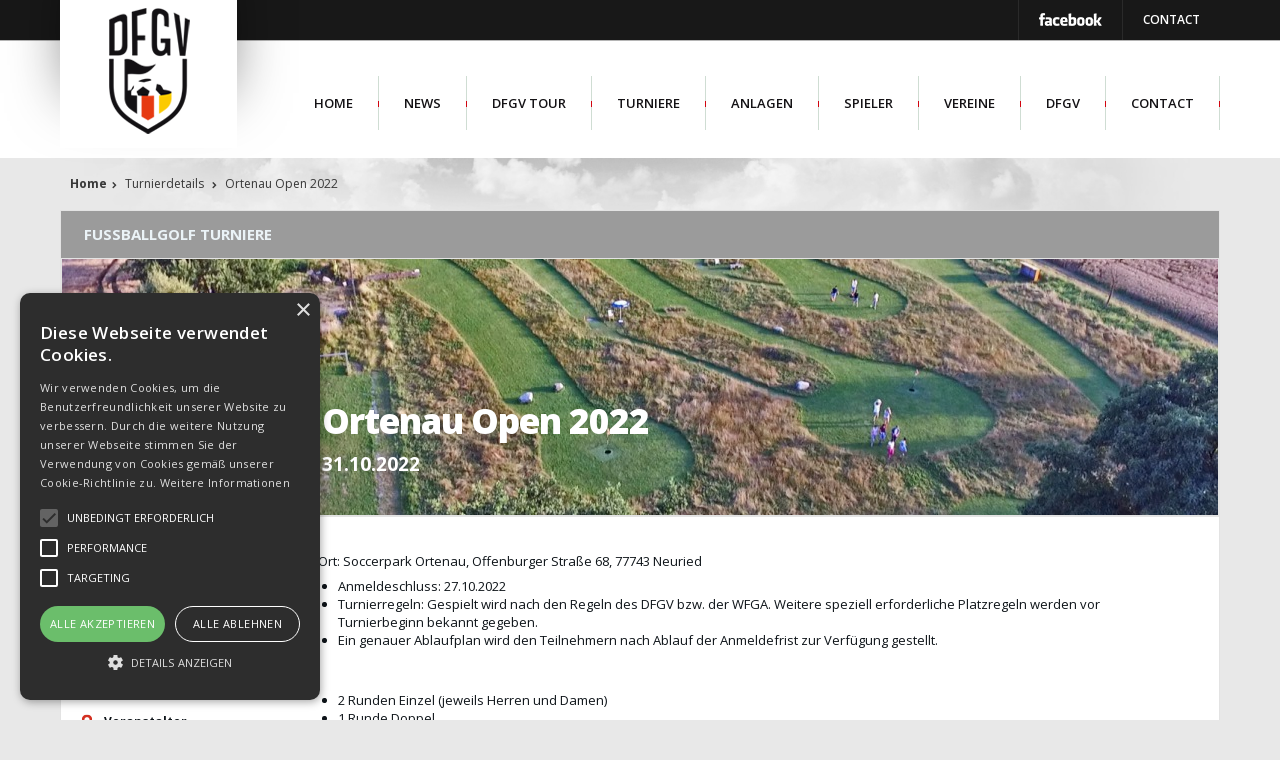

--- FILE ---
content_type: text/html; charset=utf-8
request_url: https://www.dfgv.online/de/s2125/DFGV-TOUR/Turniere/c2263-Turnierdetails/gsto1020-Ortenau-Open-2022
body_size: 5072
content:
<!DOCTYPE HTML PUBLIC "-//W3C//DTD HTML 4.01//EN" "http://www.w3.org/TR/html4/strict.dtd">
<html xmlns="http://www.w3.org/1999/xhtml" xml:lang="de" lang="de">
  <head>
	<meta http-equiv="Content-Type" content="text/html; charset=utf-8" />
	<meta http-equiv="Content-Language" content="de" />
	<meta http-equiv="Cache-control" content="no-cache" />
	<meta http-equiv="Expires" content="0" />
	<meta name="robots" content="index,follow" />
	<meta name="googlebot" content="index,follow,snippet,archive" />
	<meta name="author" content="dfgv.online" />
	<meta name="copyright" content="(c) 2026 dfgv.online" />
	<meta name="google-site-verification" content="HUioYki9ef1LQMmH2VMxEe8MUrfKO2_Wd8UGJVS-ENU" />
	<meta http-equiv="X-UA-Compatible" content="IE=edge,chrome=1" />
	<meta name="viewport" content="width=device-width, initial-scale=1.0" />
	<link rel="image_src" href="https://www.dfgv.online/img/0000-Global/images/logo-tournament/Soccerpark-Logo_logo-facebook.png"/>
	<meta property="og:image" content="https://www.dfgv.online/img/0000-Global/images/logo-tournament/Soccerpark-Logo_logo-facebook.png" /> 


	<title>Ortenau Open 2022 | Turnierdetails | DFGV - 1. Deutscher Fussballgolf Verband</title>
	<meta name="description" content="" />
	<meta name="keywords" content="Ortenau Open 2022, Turnierdetails" />

	<link rel="shortcut icon" href="/img/0054-dfgv/images/favicon.ico" type="image/x-icon"/>
	<script type="text/javascript" charset="UTF-8" src="//cdn.cookie-script.com/s/a387443f708f1154aee68b1a2822fce1.js"></script>

 	<link type="text/css" rel="stylesheet" media="all" href="/img/0054-dfgv/styles/styles-v7.css" />
	<link type="text/css" rel="stylesheet" media="all" href="/img/0054-dfgv/js/message/message.css" />
 	<link href='https://fonts.googleapis.com/css?family=Open+Sans:300,400,600,700,800&amp;subset=latin,latin-ext' rel='stylesheet' type='text/css' />
 	<link type="text/css" rel="stylesheet" media="all" href="/img/0054-dfgv/js/bxSlider/jquery.bxslider.css" />
	<link type="text/css" rel="stylesheet" media="all" href="/img/0054-dfgv/js/lightbox/css/lightbox.css" />
	<link type="text/css" rel="stylesheet" media="all" href="/img/0054-dfgv/styles/font-awesome.css" />
	<link type="text/css" rel="stylesheet" media="all" href="/img/0054-dfgv/styles/blitzer/jquery-ui-1.10.4.custom.css" />

	<script type="text/javascript" src="/img/0054-dfgv/js/jquery-1.11.0.js"></script>
	<script type="text/javascript" src="/img/0054-dfgv/js/jquery-ui-1.10.4.custom.js"></script>
 	<script type="text/javascript" src="/img/0054-dfgv/js/bxSlider/jquery.bxslider.min.js" ></script>
	<script type="text/javascript" src="/img/0054-dfgv/js/lightbox/js/lightbox-2.6.min.js"></script>

	<script type="text/javascript" src="/img/0054-dfgv/js/message/message.js"></script>
	<script type="text/javascript" src="/img/0054-dfgv/js/framework.js"></script>
	<script type="text/javascript" src="/img/0054-dfgv/js/form.validation.js"></script>
	<script type="text/javascript" src="/img/0054-dfgv/js/jqueryFunctions.js"></script>
 	<script type="text/javascript" src="/img/0054-dfgv/js/scripts-v2.js"></script>

	<script type="text/javascript">
		var sAlertValid = 'Ok';
		var sAlertInValid = 'Fehler';
	</script>

	<!-- Global site tag (gtag.js) - Google Analytics -->
	<script async src="https://www.googletagmanager.com/gtag/js?id=UA-51608779-15"></script>
	<script>
	  window.dataLayer = window.dataLayer || [];
	  function gtag(){dataLayer.push(arguments);}
	  gtag('js', new Date());
	  gtag('config', 'UA-51608779-15');
	</script>
  </head>

<body class="podstrana">



	<div id="top" class="site">
		<div class="wrapper">
			<div id="logo">
        			<a href="/" class="logo"><strong>DFGV - 1. Deutscher Fussballgolf Verband</strong><img src="/img/0054-dfgv/images/logo-dfgv.png" alt="DFGV - 1. Deutscher Fussballgolf Verband"></a>
        		</div>
         		<a class="menu-link" href="#"></a>

			<div id="topmenu">
			
			
				<a href="https://www.facebook.com/DeutscherFussballgolfVerband/" target="_blank"><img src="/img/0054-dfgv/images/facebook.png" alt=""></a>
			
				<a href="/de/s2107/c2240-Contact">Contact</a>
			
			</div>

						<div id="menu">
        			<ul>
				
				

		<li><a href="/" >Home</a>
		
       	        	
			
		
		</li>


		<li><a href="/de/s2110/c2236-News" >News</a>
		
       	        	
			
		
		</li>


		<li><a href="/de/c2435-DFGV-TOUR" >DFGV TOUR</a>
		
       	        	
			
				<ul>
					

							<li>
								<a href="https://www.dfgv.online/img/0054-dfgv/download/Offizielle-Fußballgolfregeln-WFGA-V3-0.pdf" target="_blank">Spielregeln</a>
							</li>


							<li>
								<a href="/de/s2106/DFGV-TOUR/c2946-Race-of-Champions-Jahresranglisten" >Race of Champions + Jahresranglisten</a>
							</li>


							<li>
								<a href="https://www.gscore.eu/en/s3131/Homepage/League/League-list/c2444-League-detail/gle12-DFGV-Tour#tabs-players" target="_blank">Ranglisten</a>
							</li>


							<li>
								<a href="http://dfgv.online/img/0054-dfgv/download/Web-2021-Berechnung-Rangliste.pdf" target="_blank">Berechnung Rangliste</a>
							</li>


							<li>
								<a href="/de/s2106/DFGV-TOUR/c2741-Etikette" >Etikette</a>
							</li>


							<li>
								<a href="/de/s2106/DFGV-TOUR/c3000-Turnierhistorie" >Turnierhistorie</a>
							</li>

				</ul>
			
		
		</li>


		<li><a href="/de/s2124/c2755-Turniere" >Turniere</a>
		
       	        	
			
		
		</li>


		<li><a href="/de/s2151/Anlagen/c2507-Anlagen" >Anlagen</a>
		
       	        	
			
				<ul>
					

							<li>
								<a href="/de/s2151/Anlagen/c2507-Anlagen" >Anlagen</a>
							</li>


				</ul>
			
		
		</li>


		<li><a href="/de/s2165/Spieler/c2267-Spieler" >Spieler</a>
		
       	        	
			
				<ul>
					

							<li>
								<a href="/de/s2171/Spieler/c2246-Spieleranmeldung" >Spieleranmeldung</a>
							</li>


							<li>
								<a href="/de/s2165/Spieler/c2267-Spieler" >Spieler</a>
							</li>





							<li>
								<a href="https://www.gscore.eu/en/#Login" target="_blank">Login</a>
							</li>

				</ul>
			
		
		</li>


		<li><a href="/de/s2213/Vereine/c2281-Vereine" >Vereine</a>
		
       	        	
			
				<ul>
					

							<li>
								<a href="/de/s2222/Vereine/c2280-Vereinsanmeldung" >Vereinsanmeldung</a>
							</li>


							<li>
								<a href="/de/s2213/Vereine/c2281-Vereine" >Vereine</a>
							</li>

				</ul>
			
		
		</li>


		<li><a href="/de/s2106/c2239-DFGV" >DFGV</a>
		
       	        	
			
				<ul>
					

							<li>
								<a href="/de/s2106/DFGV/c2243-Was-ist-Fussballgolf" >Was ist Fußballgolf?</a>
							</li>


							<li>
								<a href="http://dfgv.online/img/0054-dfgv/download/Satzung-neu-2023.pdf" target="_blank">Verbandssatzung</a>
							</li>

				</ul>
			
		
		</li>


		<li><a href="/de/s2107/c2240-Contact" >Contact</a>
		
       	        	
			
		
		</li>

        			</ul>
			</div>           

		</div>
	</div>

	
		
	<div id="crumbs" class="site">
		<div class="wrapper">
			<a href="/">Home</a><i class="fa fa-chevron-right" aria-hidden="true"></i> <span class="last">Turnierdetails</span>
			
			 <i class="fa fa-chevron-right" aria-hidden="true"></i> Ortenau Open 2022
			
		</div>
	</div>


	<div class="site">

	

			
							<div class="wrapper bordered">
								<div class="heading"><h3>Fussballgolf Turniere</h3></div>
								<div class="image left bordered">
									<img src="/img/0000-Global/images/course-main/Ortenau_course-detail.jpg" alt="" />
									<span><h1>Ortenau Open 2022</h1>
									31.10.2022
									</span>
								</div>
								<div id="content" class="site">
									<div id="leftmenu">
										<div class="obr"><img align="right" src="/img/0000-Global/images/logo-tournament/Soccerpark-Logo_article-list.png" alt="" /></div>
									
									
									
										<a href="https://www.gscore.eu/en/s1834/Homepage/Tournaments/c2160-Tournament-detail/gsto1020-Ortenau-Open-2022/txb4" target="_blank" class="leftmenu"><i class="fa fa-chevron-right" aria-hidden="true"></i><span>Ergebnisse</span></a>
									
										<a href="/de/s2154/Anlagen/c2266-Course-detail/gsgc146-Soccerpark-Ortenau"  class="leftmenu"><i class="fa fa-chevron-right" aria-hidden="true"></i><span>Infos zur Anlage</span></a>

								        	<hr class="high">
					        	
								        	<span><img src="/img/0054-dfgv/images/loc.png" alt=""></span>
								        	<strong>Veranstalter</strong>
										1. Deutscher Fussballgolf Verband
										<hr>
									
										<span><img src="/img/0054-dfgv/images/letter.png" alt=""></span>
										<strong>E-mail</strong>
										<b><a href="mailto:info@fussballgolfverband.de">info@fussballgolfverband.de</a></b>
									</div>
									<div class="text detail">
										<p>Ort: Soccerpark Ortenau, Offenburger Straße 68, 77743 Neuried</p>
<ul>
<li>Anmeldeschluss: 27.10.2022</li>
<li>Turnierregeln: Gespielt wird nach den Regeln des DFGV bzw. der WFGA. Weitere speziell erforderliche Platzregeln werden vor Turnierbeginn bekannt gegeben.</li>
<li>Ein genauer Ablaufplan wird den Teilnehmern nach Ablauf der Anmeldefrist zur Verfügung gestellt.</li>
</ul>
<p> </p>
<ul>
<li>2 Runden Einzel (jeweils Herren und Damen)</li>
<li>1 Runde Doppel</li>
<li>Teilnahmegebühr: 30€</li>
<li>Teilnahmegebühr Erststarter bei einem DFGV-Turnier: 15 €</li>
<li>Teilnahmegebühr Starter bis 16 Jahren: 15 €</li>
<li>Zahlung: Bar vor Ort und vor Turnierbeginn</li>
</ul>
<p> </p>
<p>Nähere Informationen zum Deutschen Fussballgolf Verband e.V. und seinen Turnieren findet ihr <a href="http://dfgv.online/" target="_blank" rel="noopener">hier</a>.</p>

										<table cellpadding="0" cellspacing="0" border="0" class="hriste">
											<tr>
												<th>Status</th>
												<th> Anzahl Startplätze </th>
												<th>Anzahl Kategorien</th>
												<th>Anzahl Teilnehmer</th>
												<th>Anzahl Teams</th>
											</tr>
											<tr>
												<td>Abgeschlossen</td>
												<td>90</td>
												<td>3</td>
												<td>82</td>
												<td>38</td>
											</tr>
										</table>
									</div>
								</div>

								<div class="heading bottom back"><a href="javascript:history.back();"><i class="fa fa-chevron-left" aria-hidden="true"></i>Zurück zu Turniere</a></div>
							</div>

	<div id="load_list" class="waitDialog"><div class="wait"></div></div>
	<div id="modal-show-proposition" class="modal-win" title="Turnierdetails"></div>

<script type="text/javascript">
// <![CDATA[
	$(document).ready(function() {
		$("#modal-show-proposition").dialog({
			autoOpen: false,
			height: 200,
			width: 380,
			modal: true
		});
	});

	function LoadProposition(tId) {
		$('#load_list').show();

		var $getUrl = 'https://www.dfgv.online/index.ashx?sid=2147&gstoid='+ tId;
		$.ajax({
			url: $getUrl,
			success: function(data) {
				if (data == "-1") {
					window.top.document.location.href= "https://www.dfgv.online";
				} else {
					$("#modal-show-proposition").html(data);
					$('#load_list').hide();
					openDialog('#modal-show-proposition');
				}
			}
		});
	}
// ]]>
</script>

	
		




		




	

	<div id="info" class="site bordered">
		<div class="wrapper">
			<div class="tab info">
				<h3>Info</h3>
				<div class="image">
					<img src="/img/0054-dfgv/images/logo-dfgv-bottom.png" alt="">
				</div>
				<div class="text">
					Der Deutsche Fussballgolf Verband e. V. (DFGV) ist der Dachverband für alle Fussballgolfclubs und Anlagenbetreiber in Deutschland. Mit rund 600 aktiven Fussballgolfspielern und 11 Anlagen (Stand: Ende 2018) gehört der DFGV zu den größten Verbänden dieses Sports weltweit.
				</div>
			</div>
			<div class="tab">
				<h3>Navigation</h3>
				

				<ul>
					


					<li><i class="fa fa-chevron-right" aria-hidden="true"></i> <a href="/de/s2110/c2236-News">News</a></li>


					<li><i class="fa fa-chevron-right" aria-hidden="true"></i> <a href="/de/c2435-DFGV-TOUR">DFGV TOUR</a></li>


					<li><i class="fa fa-chevron-right" aria-hidden="true"></i> <a href="/de/s2124/c2755-Turniere">Turniere</a></li>


					<li><i class="fa fa-chevron-right" aria-hidden="true"></i> <a href="/de/s2151/Anlagen/c2507-Anlagen">Anlagen</a></li>


					<li><i class="fa fa-chevron-right" aria-hidden="true"></i> <a href="/de/s2165/Spieler/c2267-Spieler">Spieler</a></li>


					<li><i class="fa fa-chevron-right" aria-hidden="true"></i> <a href="/de/s2213/Vereine/c2281-Vereine">Vereine</a></li>


					<li><i class="fa fa-chevron-right" aria-hidden="true"></i> <a href="/de/s2106/c2239-DFGV">DFGV</a></li>


					<li><i class="fa fa-chevron-right" aria-hidden="true"></i> <a href="/de/s2107/c2240-Contact">Contact</a></li>

				</ul>

			</div>
			<div class="tab">
				<h3>Wichtige links</h3>
				<div class="image center">
					<a href="https://www.worldfootballgolf.com/" target="_blank" title="The Official Site of WFGA - World Footballgolf Association"><img src="/img/0054-dfgv/images/wfg2018.png" alt="World Footballgolf Association logo" /></a>
					<a href="https://www.gscore.eu/de" target="_blank" title="Turniermanagement, spielen und Ergebnisse schnell eintragen | gScore.eu"><img src="/img/0054-dfgv/images/gscore-logo-de.png" alt="gScore logo"></a>
				</div>
			</div>
			<div class="tab">
				<h3>Media Partner</h3>
				<div class="image partneri">
					<br /><!--
					<a href="http://www.hofo.cz/" target="_blank"><img src="<%FileServer%>images/hofotv.png" alt="Hofo TV"></a>
					<a href="http://www.gol.cz" target="_blank"><img src="<%FileServer%>images/gol.png" alt="Časopis Gol.cz"></a>
				-->
				</div>
				<h4>Sie finden uns auch bei </h4>
				
				
				
					<a href="https://www.facebook.com/DeutscherFussballgolfVerband/" class="soc" target="_blank"><img src="/img/0054-dfgv/images/facebook2.png" alt="http://dfgv.online/" /></a>
				
			</div>
			<a href="#" class="top bordered"><i class="fa fa-chevron-up" aria-hidden="true"></i></a>
		</div>                                                                           				
	</div>
			
	<!--<div id="loga" class="site bordered">
		<div class="wrapper">
			<div class="image center">
			</div>
		</div>
	</div>-->


	<div id="footer" class="site">
		<div class="wrapper">
			All rights reserved © 2026 - <a href="http://www.dfgv.online">1. Deutscher Fussballgolf Verband - DFGV</a> <span>|</span> <a href="http://dfgv.online/img/0054-dfgv/download/Impressum-2022.pdf" target="_blank">Impressum</a> <span>|</span> <a href="http://dfgv.online/img/0054-dfgv/download/Datenschutz.pdf" target="_blank">Datenschutzerklärung</a> <span>|</span> Linked directly to <a href="https://www.gscore.eu" target= "_blank">gScore.eu</a> - do you want a website like this? Contact <a href="https://www.gscore.eu/en/s1618/Homepage/c2180-Contact-us" target= "_blank">us</a>!
		</div>
	</div>

</body>
</html>


--- FILE ---
content_type: text/css
request_url: https://www.dfgv.online/img/0054-dfgv/styles/styles-v7.css
body_size: 9078
content:

body, html, table {
margin: 0px; padding: 0px; font-family: Open Sans, sans-serif; font-size: 12px; font-weight : 400; color: #0e1419; line-height: 22px;}


body { background: #e8e8e8 url("../images/background.jpg") no-repeat center top; background-size: 100%; text-align: center;}
h1,h2,h3, h4, h5 {margin: 0px; padding: 0; font-size: 24px; font-family: Open Sans, sans-serif; line-height: 25px; color: #141b2d;  font-weight: 700; text-align: left;}
h2 strong, h3 strong {font-weight: 900;}
h1 {font-size: 30px; line-height: 25px; text-transform: uppercase; color: #141b2d; font-weight: 900;}
h2 {padding-top: 10px; padding-bottom: 5px;}
p {padding: 0px; margin: 20px 0px 20px 0px; text-align: left;}
a img {border: 0px solid; display: inline-block;}
a {text-decoration: none; color: #141b2d;}
a:hover {text-decoration: underline;}
strong {font-weight: 700;}
ul {list-style: none; margin: 0; padding: 0px 0 10px 0px;}
ul li { margin: 0; padding: 0; line-height: 18px;}

.right {float: right; text-align: right;}
.left {float: left; text-align: left;}
.center, .center p {text-align: center !important;}
.justify {text-align: justify;}
.skrejt {display: none;}
.error {color: red;}
.clear {width: 100%; clear: both;}
.nowrap {white-space: nowrap;}
.btn {background: rgba(255,255,255,0.6); -webkit-border-radius: 2px; border-radius: 2px; border: 1px solid #041c59; padding: 6px 22px; font-weight: 500; font-size: 13px; line-height: 22px; display: inline-block;}
.btn:hover {background: #041c59; color: #fff;}
.spacing {letter-spacing: -1px;}
.bordered {border: 1px solid #e3e3e3; box-sizing: border-box;}
.heading {float: left; background: #9b9b9b; width: 100%; display: block; padding: 0 0 0 23px; box-sizing: border-box; min-height: 47px;}
.headingA {float: left; background: #9b9b9b; width: 100%; display: block; padding: 0 0 0 23px; box-sizing: border-box;}
.border {border-bottom: 1px solid #e3e3e3;}
.bottom {border-top: 1px solid #e3e3e3;}
    .heading:not(.bottom) a {float: right; width: 50px; height: 47px; line-height: 47px; text-align: center; color: #fff; background: #c8272d; font-size: 17px; margin-top: 1px;}
    .heading:not(.bottom) a:hover {background: #fff; color: #000;}
    .heading h1, .heading h3, .headingA h1, .headingA h3, .heading.bottom a {font-size: 15px; color: #ebf3f7; text-transform: uppercase; padding: 11px 0;}
    .heading h3, .headingA h3, .heading.bottom a { float: left; }
    .heading.bottom a {font-size: 12px; font-weight: 700;}
        .heading.bottom a i {padding-left: 10px;}
        .heading.bottom.back {text-align: left !important;} 
        .heading.bottom.back a {font-size: 12px;}
        .heading.bottom.back a i {padding: 0 10px 0 0; }
    .image.left {position: relative;}
    .image.left img {display: block;}
    .image.left span {position: absolute; left: 260px; bottom: 40px; color: #fff; font-size: 19px; font-weight: 700;} 
        .image.left span h1 {font-size: 35px; font-weight: 900; color: #fff; letter-spacing: -1px; text-transform: none; padding-bottom: 15px; line-height: 35px;}

  

.site {position: relative; width: 100%; text-align: center; overflow: hidden; float: left;}
.site2 {background: #fff;}
.wrapper {position: relative; margin: 0px auto; max-width: 1160px; display: inline-block; text-align: left; min-width: 1160px; margin: 0; vertical-align:top; box-sizing: border-box;}
.wrapper.extra, .wrapper.margin {margin: 16px 0;}
    .wrapper>.center {width: 100%; display: block;}
            .wrapper.extra .text {background: #fff; padding: 24px 20px; float: left; width: 100%; box-sizing: border-box;}
            .wrapper.extra .text.map {padding: 0;}
            .wrapper.extra .text.galerka {padding: 22px 15px;}
                .wrapper.extra .text iframe {width: 100%; height: 350px;}

    #top {min-height: 158px; background: #181818 url("../images/back-top.png") repeat-x center bottom; overflow: visible;}
        #logo {float: left; width: 177px; height: 148px; text-align: center; background: #ffffff; -webkit-box-shadow: 0px -45px 60px -10px rgba(0,0,0,0.54); -moz-box-shadow: 0px -45px 60px -10px rgba(0,0,0,0.54); box-shadow: 0px -45px 60px -10px rgba(0,0,0,0.54);}
            .logo {position: relative; margin: 0px auto; display: inline-block;}
                .logo strong {display: none;}
                .logo img {display: block;}
        #top .menu-link {float: left; width: 55px; height: 55px; margin: 50px 0 0 70px; background: url("../images/menu.png") no-repeat; background-size: 100%; display: none;}                
                
        #topmenu {float: right; min-height: 40px; line-height: 40px;}
            #langs {float: left;}
            #topmenu a, #topmenu b {float: left; height: 40px; padding: 0 20px; border-left: 1px solid #2a2a2a; color: #fff; text-align: center; text-transform: uppercase; font-weight: 600;}
            #topmenu a.lang {padding: 0; width: 41px; margin-left: 1px; background: #2f2f2f;}
            #topmenu a.lang.active, #topmenu a:hover {background: #c8272d; text-decoration: none;}
                #topmenu a img {margin-top: 13px; display: block;}

        #menu {float: right; margin: 0; margin: 35px 0 0 0;}
            #menu ul, #menu ul li {margin: 0; padding: 0; float: left; height: 56px; }
                #menu ul li {position: relative;}
                #menu ul li:after {content: " "; height: 56px; width: 1px; float: left; background: url("../images/li.png") no-repeat left center;}
                #menu ul li a {float: left; padding: 0px 25px; height: 56px; line-height: 56px; font-size: 13px; color: #141215; text-transform: uppercase; font-weight: 600;}
                #menu ul li a.active, #menu ul li a:hover {text-decoration: underline;}
                    #menu ul li ul {display: none; position: absolute; z-index: 1; top: 55px; left: -1px;}
                        #menu ul li ul li {background: #ffffff; white-space: nowrap; float: none; border-top: 1px solid #efacaf; border-right: 1px solid #efacaf;}
                        #menu ul li ul li {border-left: 4px solid #efacaf;}
                        #menu ul li ul li:hover {border-left: 4px solid #c8272d;}
                        #menu ul li ul li:last-child {border-bottom: 4px solid #efacaf;}
                        #menu ul li ul li:after {display: none;}
                    #menu ul li:hover ul {display: block;}
 
                @media all and (max-width: 1160px) {
                    #top {overflow: visible;}
                    .wrapper { width: 100%; margin: 0; min-width: 280px;}
                        #logo {width: 130px; height: 140px;}
                        #menu {display: none; z-index: 5;}
                            #menu.active {display: block; background: rgba(255,255,255,0.9); float: none; position: absolute; left: 130px; top: 70px; padding: 10px 0; /*max-width: 190px;*/}
                                #menu ul li:after {display: none;}
                                #menu ul {float: none; height: auto;}
                                #menu ul li {display: block; margin: 10px; padding: 0; float: none; height: auto; border: none;}
                                    #menu ul li a {float: none; display: block; height: auto; line-height: 18px;}
                                    #menu ul li ul {display: block; position: relative; top: auto; padding-top: 5px; font-size: 12px;} 
                                        #menu ul li ul li {border: none; height: auto; margin: 0; padding: 3px 0 3px 20px;}
                                        #menu ul li ul li:hover {border-left: none;}
                                        #menu ul li ul li:last-child {border-bottom: none;}
                                            #menu ul li ul li a {font-size: 11px; height: auto; line-height: auto; text-transform: none;}
                                #menu a:hover {border: none;}
                            #top .menu-link {display: block;}
                            #topmenu b {display: none;}
                            .image.left.bordered img {width: 100%;}
                }
 
               @media all and (max-width: 500px) {
                    body {background: #ffffff;}
                        #top {background: none;}
                        #top .wrapper {text-align: center;}
                        #top .menu-link {display: inline-block; float: none; margin-top: 48px;}
                        #slider_right>a, #slider_right>a img {width: 100%; display: block;}
                        #topmenu {background-color: #181818;}
                }
 
                @media all and (max-width: 400px) {
                            #topmenu>a:nth-of-type(1), #topmenu>a:nth-of-type(2) {display: none;}
                }             
 

    #crumbs {color: #383838; padding: 15px 0 15px 20px; box-sizing: border-box;}
        #crumbs a {color: #383838; font-weight: 700;}
        #crumbs i {padding: 0 5px; font-size: 7px;}
        
    #content {width: 100%; background: #fff; border-top: 1px solid #e3e3e3; overflow: visible;}
        .turnaje {box-sizing: border-box; padding: 10px 10px 25px 10px;}
        .turnaje table {border-collapse:collapse; width: 100%;border: 1px solid #d3d3d3; text-align: left; font-size: 13px;}
            .turnaje td, .turnaje th {border: 1px solid #d3d3d3; border-left: none; border-right: none; padding: 10px 0 10px 5px; vertical-align: middle;}
            .turnaje table tr.country_flags {background: #f1f1f1;}
            .turnaje td {height: 55px;}
            .turnaje.players td {height: 30px;}
            .turnaje th {background: #a3a3a3; font-size: 15px; font-weight: 700; color: #fff; text-transform: uppercase; }
            .turnaje th:first-of-type,.turnaje td:first-of-type {padding-left: 15px;}
            .turnaje img {display: inline-block; vertical-align: middle; margin-right: 25px;}
            .turnaje h2 img {vertical-align: bottom;}
            .turnaje strong {font-size: 16px;}
            .turnaje td:nth-of-type(4) {text-align: center;}
            .turnaje a {font-weight: 600;}
            .turnaje a.grey {background: #b4b4b5; color: #fff; padding: 10px 15px; font-weight: 700; margin-left: 35px; white-space: nowrap;}
                .turnaje a.grey i {padding-left: 10px;}
                
                @media all and (max-width: 1160px) {
                    .turnaje {padding: 0;}
                    .turnaje table {border-collapse:collapse; width: 100%;border: none;}
                    .turnaje td {display: block; height: auto; border: none; padding: 5px;}
                    .turnaje.players th {width: 50%; display: table-cell; padding: 10px 23px;}
                    .turnaje.players th:nth-of-type(4) {text-align: right;}
                    .turnaje.players th:nth-of-type(2), .turnaje.players th:nth-of-type(3), .turnaje.players th:nth-of-type(5) {display: none;}
                    .turnaje.players td {height: auto; padding: 0;}
                    .turnaje.players td:nth-of-type(2), .turnaje.players td:nth-of-type(3) {float: left;}
                    .turnaje.players td:nth-of-type(2) {width: 30px;}
                    .turnaje.players td:nth-of-type(5) {display: none;}
                    .turnaje.players td:nth-of-type(4) {text-align: right !important;}
                    .turnaje.players td:nth-of-type(4) img {position: relative; top: -11px;}
                    .turnaje.players td:nth-of-type(3):before {content: " "; margin: 5px 12px 0 12px; float: left; width: 1px; height: 15px; border-left: 1px solid #d3d3d3;}
                    .turnaje tr {margin: 0px 0 10px 0; display: block; border: 1px solid #d3d3d3;}
                    .turnaje.players td:nth-of-type(3) img {margin-right: 8px;}
                    .turnaje.players tr {margin: 0; padding: 10px 23px; border: none; border-bottom: 1px solid #d3d3d3;}
                    .turnaje.players tr:first-of-type {border: none; display: table; width: 100%;}
                    .turnaje a.grey {margin: 0 15px; display: inline-block;}
                }                  
                
        #content>.image {width: 347px; display: table-cell; vertical-align: top;}
            #content>.image img {display: table-cell;}
        #thumbs {display: table; width: 100%;border-collapse:collapse; background: #050709;}
            #thumbs a {display: table-cell; vertical-align: top;border: 1px solid #2a3638; padding: 0; margin: 0; float: left;}
                #thumbs a img {width: 100%; display: block;}
        #content>.text {display: table-cell; vertical-align: top; padding: 28px 37px; text-align: left; width: 70%;}
        #content.formular>.text{padding: 28px; width: 100%;}
        #content>.text.detail { font-size: 13px;}
            #content>.text hr.hr {width: 57px; height: 3px; display: block; background: #162129; border: none; outline: none; margin: 0; padding: 0;}
            #content>.text h1 {font-size: 34px; letter-spacing: -1px; margin: 20px 0; line-height: 36px;}
            #content span.datum {    background: #b4b4b5; padding: 3px 8px; color: #fff; font-weight: 700;}
            #content>.text a {text-decoration: underline;}
            #content>.text a:hover {text-decoration: none;}
            table.hriste {width: 100%; border-collapse: collapse;}
                table.hriste th {font-size: 15px; color: #fff; background: #a3a3a3; text-align: center; text-transform: uppercase; padding: 11px 0;}
                table.hriste td {font-size: 14px; text-align: center; font-weight: 600; padding: 16px 0;}
                table.hriste td, table.hriste th {border: 1px solid #d3d3d3;}
        #leftmenu {display: table-cell; width: 200px; padding: 55px 0 20px 20px; text-align: left; position: relative; line-height: 18px; float: left;}
            #leftmenu .obr {position: absolute; top: -150px; width: 193px; height: 183px; border: 1px solid #d2d2d2; text-align: center; background: #fff;}
                #leftmenu .obr img {display: inline-block;position: absolute;  top: 50%;  left: 50%;  transform: translate(-50%, -50%); max-width: 180px; max-height: 170px;}
            #leftmenu>span {float: left; width: 23px;}
                #leftmenu>span img {display: block;}
            #leftmenu hr {display: block; width: 100%; border: 0; outline: 0; padding: 0; margin: 0; background: #d2d2d1; height: 1px; margin: 6px 0;}
            #leftmenu hr.high {height: 4px; margin: 14px 0;}
            #leftmenu>strong {display: block;    line-height: 16px;}
            #leftmenu a.leftmenu {display: table; text-transform: uppercase; width: 100%; font-size: 13px; line-height: 18px; padding: 6px 0;}
            #leftmenu a:hover {text-decoration: none;}
                    #leftmenu a.leftmenu span {position: relative; display: table-cell; padding-left: 18px; vertical-align: middle; font-weight: 700;}
                    #leftmenu a.leftmenu i {width: 47px; padding: 13px 0px; text-align: center; background: #b4b4b5; font-size: 17px; color: #fff; display: table-cell;}
                    #leftmenu a.leftmenu:hover i {background: #c8272d;}
                    
        .text.prehled {text-align: center;}
            .text.prehled div {float: left; width: 177px; margin: 0 4px 0 5px; text-align: center; position: relative;}
            .text.prehled hr {display: block; float: left; width: 1108px; height: 1px; background: #d2d2d1; border: 0; outline: 0; padding: 0; margin: 0; clear: both; margin: 20px 0 20px 5px;}
            .text.prehled span {display: table-cell; width: 175px; height: 175px; border: 1px solid #dcdcdc; text-align: center; vertical-align: middle}
                .text.prehled span img {display: block; position: relative; margin: 0px auto; padding: 0;}
            .text.prehled strong {text-align: center; display: block; font-size: 14px; padding-bottom: 10px;}
            .text.prehled b {display: block; font-size: 13px; padding-left: 7px; font-weight: 400;}
            .text.prehled b:first-of-type {padding-top: 7px;}
            .text.prehled .flg {position: absolute !important; left: 41px; top: 174px;}
            
        .text.galerka {text-align: center}
            .text.galerka a {float: left; margin: 5px 5px 6px 6px; border: 1px solid #dadada; padding: 3px;}
                .text.galerka a img {display: block; width: 142px; height: 112px;}
            
                @media all and (max-width: 1160px) {
                    .text.prehled hr {display: none;}
                    .text.prehled div {display: inline-block; float: none; margin: 10px 5px;}
                    .text.galerka a {float: none; display: inline-block;}
                }             

                @media all and (max-width: 700px) {
                    #content>.text, #content>.image {display: block;}
                    #content>.text, #content.formular>.text {width: 96%; padding: 2%;}
                    #leftmenu {float: none;}
                    #leftmenu .obr {width: 85px; height: 80px; top: -70px;}
                        #leftmenu .obr img {max-width: 75px; max-height: 70px; }
                        .image.left span {position: absolute; left: 160px; bottom: 20px; color: #fff; font-size: 14px; font-weight: 700;} 
                            .image.left span h1 {font-size: 25px; line-height: 25px;}
                    .site {overflow: visible;}
                } 
            
                @media all and (max-width: 500px) {
                        #leftmenu .obr {/*display: none;*/ position: relative; top: -20px;}
                        .image.left span {position: relative; left: 10px; bottom: 0; margin: 10px; color: #fff; font-size: 14px; font-weight: 700;} 
                            .image.left span h1 {font-size: 25px; line-height: 25px;}
                }             
            
                @media all and (max-width: 300px) {
                    #content>.image {width: 300px;}
                }             

    #slider {float: left; max-width: 900px; width: 100%;}
    .podstrana #slider {max-width: 896px; border-left: none; border-bottom: none; border-top: none;}
        #slider img {width: 100%; height: auto; display: block;}
        #slider a {display: block;}
        #slider .text {position: absolute; bottom: 30px; left: 30px; text-align: left; text-transform: uppercase;}
            #slider h2 {font-size: 15px; color: #fff; font-weight: 300; text-transform: uppercase; background: rgba(22, 33, 41, 0.8); padding: 14px 17px;}
                #slider h2 strong {font-weight: 900; font-size: 38px; display: block; margin: 0 0 13px 0; line-height: 38px;}
                #slider h2 sup {font-size: 24px;}
            #slider .date, #slider .text b {float: left; font-size: 13px; padding: 13px 17px; background: #c8272d; color: #fff; font-weight: 600;}
            #slider .text b {background: none; margin-left: 4px;}
            #slider a:hover b {text-decoration: underline;}
                #slider .text b i {padding-left: 5px;}
        #slider ul, #slider2 ul {padding: 0;}
        #slider .bx-wrapper {margin: 0px auto;}
        #slider .bx-wrapper .bx-pager {padding: 8px 11px; width: auto; bottom: 0; right: 0; background: rgba(30, 37, 24, 0.8);}
        #slider .bx-wrapper .bx-pager.bx-default-pager a {float: left; width: 10px; height: 10px; -moz-border-radius: 0; -webkit-border-radius: 0; border-radius: 0; margin: 5px 0; box-sizing: border-box; border: 1px solid rgba(178, 178, 178, 0.5); background: rgba(30, 37, 24, 0.5);}
        #slider .bx-wrapper .bx-pager.bx-default-pager a:hover, #slider .bx-wrapper .bx-pager.bx-default-pager a.active {background: #c8272d; border: none;}
        #slider .bx-wrapper .bx-pager .bx-pager-item, #slider .bx-wrapper .bx-controls-auto .bx-controls-auto-item {display: block;}
        
        #slider_right {text-align: center;}
        #slider_right a {position: relative; text-align: left;}
            #slider_right a.jak i {position: absolute; width: 41px; height: 37px; line-height: 37px; background: #c8272d; font-size: 17px; color: #fff; text-align: center; left: 24px; top: 0;}
            #slider_right a span {position: absolute; bottom: 25px; left: 24px; color: #fff; font-size: 15px; text-transform: uppercase; font-weight: 700;}
            #slider_right a.vyhody span {top: 98px; line-height: 28px; width: 165px; left: 18px;}
                #slider_right a span strong {font-size: 22px; display: block; font-weight: 900;}
                #slider_right a.vyhody span strong {font-size: 30px;}
                #slider_right a.vyhody b {position: absolute; bottom: 15px; left: 24px; font-size: 12px; color: #fff; text-transform: uppercase;}
        #slider_right a img {display: block; border-left: 1px solid #162129; border-bottom: 1px solid #162129;}
        .podstrana #slider_right a img { border-right: 2px solid #374143;}
        #slider_right a {display: inline-block; vertical-align: top;}
        #slider_right a.login {height: 44px; line-height: 44px; width: 260px; box-sizing: border-box; border-left: 1px solid #162129; font-size: 12px; color: #fff; text-transform: uppercase; background: #162129;}
        .podstrana #slider_right a.login {width: 262px;}
            #slider_right a.login i {float: left; width: 47px; height: 44px; line-height: 44px; background: #c8272d; text-align: center; font-size: 18px; margin-right: 20px;}

    #slider2 {margin: 21px 0 28px 0;}
        #slider2 ul {}
        #slider2 ul li {background: #fff;height: 117px; min-width: 370px;}
            #slider2 .text {margin: 14px 0; border-left: 1px solid #cccccc; min-height: 89px; padding: 0 0 0 28px; color: #0e1419; min-width: 350px; overflow: visible;}
                #slider2 .text span {float: left; position: relative; width: 80px; height: 89px; margin: 0 10px 0 0;}
                #slider2 .text img {position:absolute; max-width: 110px; max-height: 89px; top:0; bottom:0; margin:auto;}
                #slider2 .text strong {font-size: 22px; font-weight: 900; text-transform: uppercase; display: block; min-height: 42px; line-height: 22px;}
                    #slider2 .text strong sup {font-size: 12px;}
                        #slider2 .text a i {padding-left: 10px;}
                #slider2 .text a {background: #b4b4b5; padding: 4px 11px; color: #fff; float: left;  text-transform: uppercase; font-size: 11px; font-weight: 600;}
            #slider2 .bx-wrapper .bx-controls-direction a { text-indent: initial; top: 0; height: 117px; width: 50px; color: #fff; text-align: center; font-size: 24px; margin: 0; line-height: 117px;}
            #slider2 .bx-wrapper .bx-prev {left: -48px; background: #c8272d;}
            #slider2 .bx-wrapper .bx-next {right: -48px; background: #c8272d;}

                @media all and (max-width: 1160px) {
                    #slider {width: 100%; max-width: none;}
                    #slider2 {margin: 0;}
                        #slider2 .bx-wrapper .bx-controls-direction a {width: 35px;}
                        #slider2 .bx-wrapper .bx-prev {left: 0px; font-size: 16px; width: 35px;}
                        #slider2 .bx-wrapper .bx-next {right: 0px;}
                        #slider2 .text {padding-left: 40px;}
                        #slider .text {bottom: 5px;}
                    #slider_right a.jak, #slider_right a.vyhody {display: none;}
                }  
            
                @media all and (max-width: 600px){
                    #slider .text { width: 96%; padding: 2%; padding-bottom: 30px; left: auto; top: auto; position: relative; float: left;}
                    #slider h2 strong {font-size: 20px; margin: 0;}
                    #slider .bx-wrapper .bx-pager .bx-pager-item, #slider .bx-wrapper .bx-controls-auto .bx-controls-auto-item {display: inline-block; margin: 0 2px;}
                    .text iframe {width: 100%;}
                }  
            
                @media all and (max-width: 500px){
                    #slider_right a.jak, #slider_right a.vyhody {display: inline-block;}
                }              

    #aktuality{}
        .article {float: left; width: 50%; box-sizing: border-box; border-top: 1px solid #9b9b9b; height: 270px;}
            .article .image {display: table-cell; vertical-align: middle; text-align: center; width: 215px; background: #fff; border-right: 1px solid #9b9b9b; line-height: 0; height: 260px;}
                .article .image img {display: inline-block;}
            .article .text {display: table-cell; vertical-align: top; padding: 18px 30px 0 30px; background: #fff; border-right: 1px solid #9b9b9b; position: relative;}
                .article .text span {background: #b4b4b5; padding: 2px 11px; color: #fff; display: inline-block;  text-transform: uppercase; font-size: 11px; font-weight: 600;}
                .article .text strong, .blok .text strong { display: block; font-size: 22px; text-transform: uppercase; padding: 15px 0; font-weight: 900;}
                .article .text strong a {color: #0e1419;}
                .article .text hr, .blok .text hr {width: 57px; height: 3px; display: block; background: #162129; border: none; outline: none; margin: 0; padding: 0;}
                .article .text p, .blok .text p {margin: 10px 0 0 0; line-height: 20px;}
                .article .text a.arrow {width: 41px; height: 37px; line-height: 37px; text-align: center; background: #b4b4b5; color: #fff; font-size: 13px; float: right; position: absolute; right: 0px; bottom: 0px;}
                .article .text a.arrow:hover {background: #c8272d;}

    #blocks {display: table; width: 100%; margin-top: 25px; background: #fff;}
        .blok {display: table-cell; width: 33%; vertical-align: top; /*background: #fff;*/ border-left: 1px solid #d4d7d7;}
        .blok:first-of-type {border: none;}
            .blok .heading {padding-left: 27px;}
            .blok:nth-of-type(1) .heading a, .blok:nth-of-type(2) .heading a {position: relative; right: -1px; border-top: 1px solid #9b9b9b; margin: 0;}
            .blok .text { padding: 25px 30px; float: left; width: 100%; box-sizing: border-box;}
            .blok .image {display: table-cell; vertical-align: middle; text-align: center; padding: 25px 0 25px 30px;}
            .blok:nth-of-type(1) .text {float: none; display: table-cell; vertical-align: top;}
                .blok .text table {width: 100%; border-collapse: separate; border-spacing: 0px 2px;}
                    .blok .text td {border-bottom: 1px solid #ebf3f7; padding-top: 2px; text-transform: uppercase; font-weight: 600;}
                    .blok .text td:nth-of-type(1) {width: 41px; line-height: 37px; background: #e4e4e4; text-align: center; color: #191919;}
                    .blok .text td:nth-of-type(2) {color: #0e1419; font-weight: 700; padding-left: 23px;}
                    .blok .text td:nth-of-type(3) {text-align: right; color: #969696;}
                    .blok .text td a {display: block;}
                    
                @media all and (max-width: 1160px) {
                    #blocks {margin: 0;}    
                    .article, .blok {display: block; width: 100%; height: auto;}
                }  
            
                @media all and (max-width: 500px) {
                    .article .image, .article .text {display: block; width: auto;}
                    .article .text {padding-bottom: 20px;}
                    .article .image {height: auto; padding-top: 10px;}
                }              
                    
    #partneri {margin-top: 24px;}
        #partneri .text {background: #fff; float: left; width: 100%; box-sizing: border-box; padding: 13px 25px; text-align: center;}
            #partneri .text>strong, #partneri .text>div {display: inline-block; vertical-align: top;}
            #partneri .text>strong {height: 80px; line-height: 80px; font-size: 15px; color: #191919; text-transform: uppercase; padding-right: 20px; white-space: nowrap;}
            #partneri span {float: left; padding: 0 20px;}
                #partneri span a, #loga span a {display: table-cell; vertical-align: middle; height: 80px;}
                    #partneri span a img, #loga span a img {position: relative; display: block;}
                    
    #info {border-left: none; border-right: none; border-bottom: none; margin-top: 26px; background: #050709 url("../images/info.png") repeat-x center top; color: #c9c9c9; padding-bottom: 10px; overflow: visible;}
        #info .wrapper {text-align: center;}
        #info a { color: #c9c9c9;}
    .tab {display: table-cell; padding: 0 24px; text-align: left;}
        .tab h3 {display: block; font-size: 15px; color: #ebf3f7; text-transform: uppercase; padding: 14px 0; margin-bottom: 25px; white-space: nowrap;}
        .tab ul {padding: 0; text-transform: uppercase; padding-left: 3px;}
            .tab ul li {padding: 3px 0;}
            .tab ul li i {color: #c8272d; font-size: 9px; padding-right: 10px; }
        .tab .image {display: table-cell; vertical-align: middle; text-align: left; width: 160px;}
            .tab .image img {display: block;}
            .tab .image.center img {display: inline-block; margin-bottom: 20px;}
            .tab .image.partneri a {display: table-cell; padding-right: 25px;}
            .tab h4 {color: #fff; font-size: 14px; text-transform: uppercase; display: block; white-space: nowrap; margin: 30px 0 10px 0;}
            .tab span {float: left; width: 1px; height: 34px; background: #373738;}
            .tab .soc {float: left; margin: 6px 23px 0 0;}
            .tab .soc:nth-of-type(2){margin: 6px 23px 0 23px;}
            .tab .soc:nth-of-type(3){margin: 6px 0 0 23px;}
        .tab .text {display: table-cell; vertical-align: top;}
        .tab.info {width: 38%;}
        #info .top {display: inline-block; width: 51px; height: 44px; line-height: 44px; background: #c8272d; color: #5e5e5e; font-size: 23px; text-align: center; position: relative; bottom: -11px; z-index: 1; border-bottom: none;}
        
    #loga {border-left: none; border-right: none; padding: 32px 0;}
        #loga .image {/*height: 80px;*/}
        #loga span {display: inline-block; padding: 0 15px;}

    #footer {color: #c9c9c9; padding: 17px 0; background: #050709;border-top: 1px solid #1c2426;}
        #footer .wrapper { text-align: center;}
        #footer a {color: #c8272d; font-weight: 700;}
        #footer span {display: inline; padding: 0 10px;}


                @media all and (max-width: 1160px) {
                    #partneri , #info {margin: 0;}
                    #partneri span {float: none; display: inline-block;}
                    .tab {display: inline-block; vertical-align: top; text-align: center;}
                    .tab h3 {text-align: center;}
                    .tab ul li {text-align: center;}
                    .tab .image.partneri a {padding: 0 20px;}
                    .tab .soc {float: none; display: inline-block; margin: 0px auto;}
                    .tab span {display: none;}
                    #partneri .text>strong {display: none;}
                    .tab.info {width: auto;}
                    #info .top {margin-left: -25px; display: block; left: 50%;}
                    #footer .wrapper {width: 96%; padding: 0 2%;}
                    #loga .image span {position: relative; left: auto; bottom: auto; color: #fff;}
                }  
            
        .formular h2 {background: #f3f3f3; border: 1px solid #ebebeb; font-size: 15px; line-height: 20px; padding: 9px 28px;}
        .formular td input[type=text], .formular td input[type=password], .formular td select {float: left; padding: 0 10px; width: 240px; border: 1px solid #d2d2d2; height: 35px; outline: none; box-sizing: border-box; margin: 0 40px 0 0;}
        .formular td textarea {font-family: Open Sans, sans-serif; float: left; padding: 10px 10px; border: 1px solid #d2d2d2; outline: none;  box-sizing: border-box; margin: 0 40px 0 0; max-width: 280px;}
        .formular td i {margin-left: -40px; display: inline-table;}
        .formular .submit, .formular .reset {margin-right: 8px; margin-top: 15px; height: 50px; line-height: 50px; float: left; box-sizing: border-box; color: rgb(255, 255, 255); font-size: 15px; text-transform: uppercase; font-weight: bold; cursor: pointer; padding: 0px 47px 0 24px; border: none; outline: none; background: #c8272d url("../images/right.png") no-repeat right 16px top 16px;}
        .formular .submit:hover {background-color: #000;}
        .formular .reset { background: #b6b6b6 url("../images/reset.png") no-repeat right 16px top 16px;}
        .formular .reset:hover {background-color: #868686;}
        
                @media all and (max-width: 700px) {
                    .formular td {display: block; width: 100%;}
                    .formular td i {margin-left: 0px; display: inline-table; float: left; clear: left;}
                }          
            
            
.mobil > a {
  color: white;
}
.paging {
  text-align: center;
}
.news-img {
	margin: 10px;
}
.news-header {
	font-size: 16px;
	font-weight: bold;
}
.news-line {
	border-top: 1px solid lightgray;	
}
.colored a {
    color: #ecb81a !important;
    font-weight: bold;
}
.linkDetail a {
    color: #ecb81a;
    font-weight: bold;
}
#middle table.colored th:nth-child(1)  {
    border-radius: 4px 0px 0px 4px;
}
#middle table.colored th:nth-last-child(1)  {
    border-radius: 0px 4px 4px 0px;
}
#middle table.colored td:nth-child(1)  {
    border-radius: 2px 0px 0px 2px;
}
#middle table.colored td:nth-last-child(1)  {
    border-radius: 0px 4px 4px 0px;
}
.heading.bottom {
  color: #383838;
  float: left;
  font-size: 15px;
  font-weight: 700;
  line-height: 45px;
  text-align: center;
}
.heading.bottom a {
  color: #383838;
  font-size: 15px;
  padding: 11px 0;
  text-transform: uppercase;
  float: none;
}
.imageheight.bordered {
  display: table-cell;
  height: 325px;
  vertical-align: middle;
  width: 347px;
}
.text h3 {
  font-size: 16px;
  line-height: 20px;
  padding-top: 8px;
  padding-bottom: 10px;
}
.text ul {
  list-style: initial;
  padding-left: 20px;
}
.text p {
  margin-bottom: 5px;
  margin-top: 5px;
}
.heading p, .headingA p {
  color: white;
  margin-top: 0;
}
.headingA a {
  color: #c8272d;
}

                @media all and (max-width: 600px) {
                     #message_holder #error .top {background: #c10e08;}
                     #message_holder #error .bottom, #message_holder #valid .bottom {display: none;}
                     #message_holder {width: auto;}
                     #message_holder table td {display: block !important; color: #fff !important;}
                     #message_holder #error .top .close, #message_holder #valid .top .close {top: -20px; left: 0;}
                     
                     #message_holder #valid .top {background: #fff;}
                }   
.cert-item {
  padding-top: 5px;
	float: left;
	width: 100px;
	text-align: center;
}
.cert-item .tdDescription {
  font-size: 10px;
}
.cert-item .img-middle {
   display: initial;
   text-align: center;
}
.cert-item .img-middle-cen {
   vertical-align: middle;
}
.cert-item .img-middle img {
}
.result-filter {
	background-color: #e8ecee;
}
.result-filter-left {
	float: left;
}
.result-filter-right {
	float: right;
}
.result-filter-item {
	display: inline-block;
	padding: 5px;
}
.result-filter-item span {
	font-size: 13px;
	color: #151515;
	font-weight: bold;
	margin: 0 5px;
}
.result-filter-item select {
	font-size: 13px;
	color: #151515;
	padding: 10px 20px 10px 10px;
	margin: 0 5px;
	font-size: 13px;
	font-weight: 500;
	border: 1px solid #151515;
	font-family: 'Ubuntu', Arial, Helvetica, sans-serif;
}
.result-filter-item input[type="text"] {
	border: 1px solid #151515;
	margin: 7px 0;
	padding: 10px;
	font-size: 13px;
	font-weight: 500;
	font-family: 'Ubuntu', Arial, Helvetica, sans-serif;
}
.result-filter-item .submit, .result-filter-item .reset {
	margin-right: 8px;
	/* margin-top: 15px; */
	height: 45px;
	line-height: 45px;
	float: left;
	box-sizing: border-box;
	color: rgb(255, 255, 255);
	font-size: 15px;
	text-transform: uppercase;
	font-weight: bold;
	cursor: pointer;
	padding: 0px 47px 0 20px;
	border: none;
	outline: none;
	background: #c8272d url("../images/right.png") no-repeat right 16px top 16px;
}
.result-filter-item .submit:hover {background-color: #000;}
.result-filter-item .reset { background: #b6b6b6 url("../images/reset.png") no-repeat right 16px top 16px;}
.result-filter-item .reset:hover {background-color: #868686;}


--- FILE ---
content_type: application/javascript
request_url: https://www.dfgv.online/img/0054-dfgv/js/framework.js
body_size: 3427
content:
// **************************************************************************************************************************
// Methods for working with windows
// **************************************************************************************************************************

// Opening new window. ------------------------------------------------------------------------------------------------------
function openWin(url, target, properties)
{
	return window.open(url,target,properties)
}

// Opening new window without toolbars and with extended settings. ----------------------------------------------------------
function openWindow(URL, Width, Height, ScrollBars)
{
    return openWin(URL, "_blank", "toolbar=0,menubar=0,location=no,directories=no,scrollbars="+ (ScrollBars != null ? ScrollBars : "yes") +",resizable=yes,status=no,width=" + Width + ",height=" + Height + ",top=80,left=80");
}

// Opening new windows with gallery images with automatic settings of window size by image real size. -----------------------
function openWindow4Gallery(ImageFileName)
{
	openWindow("/files/gallery.html?filename="+FILE_SERVER+ImageFileName,100,100,"no");
}

// function for showing banner preview
function showBannerPreview(bannerHTML)
{
	var bannerWin = openWin("", "_blank", "toolbar=0,menubar=0,location=no,directories=no,scrollbars=yes,resizable=yes,status=no,width=600,height=400,top=80,left=80");
	bannerWin.document.write("<html><head><title>Náhled na banner</title></head><body>"+bannerHTML+"</body></html>");
}

// **************************************************************************************************************************
// Methods for working with social websites
// **************************************************************************************************************************

// Adding actual URL to GOOGLE bookmarks system. ----------------------------------------------------------------------------
function add2googleBookmarks()
{
	openWin('http://www.google.com/bookmarks/mark?op=add&amp;bkmk='+window.location+'&amp;title='+document.title,'_blank','');
}

// Adding actual URL to MySpace bookmarks system. ---------------------------------------------------------------------------
function add2mySpaceBookmarks()
{
	openWin('http://www.myspace.com/Modules/PostTo/Pages/?t='+document.title+'&amp;c='+window.location,'_blank','');
}

// Adding actual URL to Facebook bookmarks system. --------------------------------------------------------------------------
function add2facebookBookmarks()
{
	openWin('http://www.facebook.com/share.php?u='+window.location+'&amp;t='+document.title,'_blank','');
}

// Adding actual URL to Twitter bookmarks system. ---------------------------------------------------------------------------
function add2twitterBookmarks()
{
	openWin('http://twitter.com/home?status='+ document.title +' '+ window.location,'_blank','');
}

// Adding actual URL to Linkuj.cz bookmarks system. ---------------------------------------------------------------------------
function add2linkujBookmarks()
{
	openWin('http://linkuj.cz/?id=linkuj&url=' + encodeURIComponent(document.URL) + '&amp;title=' + encodeURIComponent(document.title),'_blank','');
}

// Adding actual URL to Topclanky.cz bookmarks system. ---------------------------------------------------------------------------
function add2topClankyBookmarks()
{
	openWin('http://www.topclanky.cz/pridat?url=' + encodeURIComponent(document.URL) + '&amp;title=' + encodeURIComponent(document.title),'_blank','');
}

// Adding actual URL to Vybrali.sme.sk bookmarks system. ---------------------------------------------------------------------------
function add2vybraliSmeBookmarks()
{
	openWin('http://vybrali.sme.sk/submit.php?url='+encodeURIComponent(location.href),'_blank','');
}

function add2topOdkazyBookmarks()
{
	openWin('http://www.topodkazy.cz/submit.php?url=' + encodeURIComponent(document.URL),'_blank','');
}

// **************************************************************************************************************************
// General methods
// **************************************************************************************************************************

// Opens special thickbox window with extended properties. ------------------------------------------------------------------
// - caption             : String  - caption of the image
// - url                 : String  - URL of the image
// - imageGroup          : String  - name of image group
// - automaticFileServer : Boolean - it it is true, there is added path from global variable FILE_SERVER
function openThicBox(caption, url, imageGroup, automaticFileServer)
{
    var finalUrl = url;
    if ((DOCUMENT_FILE_SERVER != null) && (automaticFileServer) && (url.length > 0))
    {
        finalUrl = DOCUMENT_FILE_SERVER + finalUrl;
    }
    tb_show(caption, finalUrl, imageGroup);
}

// **************************************************************************************************************************
// Setting properties of objects
// **************************************************************************************************************************

// disables input
function setInputDisabledById(elementId)
{
	document.getElementById(elementId).disabled = true;
}

// enables input
function setInputEnabledById(elementId)
{
	document.getElementById(elementId).disabled = false;
}

// disables input
function setInputDisabledByObject(element)
{
	element.disabled = true;
}

// enables input
function setInputEnabledByObject(element)
{
	element.disabled = false;
}

// **************************************************************************************************************************
// Work with SELECT element OPTIONS
// **************************************************************************************************************************

// removing all items from select
function clearSelect(selectId)
{
    var selectToClear = document.getElementById(selectId);
    while (selectToClear.options.length > 0) {
        removeSelectItem(selectId, selectToClear.options.length - 1);
    }
}

// getting value of selected item in select
function getSelectSelectedValue(selectId)
{
    var result = null;
    var selectObj = document.getElementById(selectId);
    for (var i = selectObj.length - 1; i >= 0; i--) {
        if (selectObj.options[i].selected) {
            result = selectObj.options[i].value;
        }
    }
    return result;
}

// getting text of selected item in select
function getSelectSelectedText(selectId)
{
    var result = null;
    var selectObj = document.getElementById(selectId);
    for (var i = selectObj.length - 1; i >= 0; i--) {
        if (selectObj.options[i].selected) {
            result = selectObj.options[i].text;
        }
    }
    return result;
}

// removing item in select
function removeSelectItem(selectId, index)
{
    var sel = document.getElementById(selectId);
    sel.remove(index);
}

// inserting item into select
function insertSelectItem(selectId, newText, newValue)
{
    var newOption = document.createElement('option');
    newOption.text = newText;
    newOption.value = newValue;
    var sel = document.getElementById(selectId);
  
    try {
        sel.add(newOption, null); // standards compliant; doesn't work in IE
    } catch(ex) {
        sel.add(newOption);       // IE only
    }
}

// **************************************************************************************************************************
// Work with URL
// **************************************************************************************************************************

// vrati nazev stranky
function ReturnPageName() {
	query = window.location.href.toLowerCase();
	query = query.substr(query.lastIndexOf("/")+1);
	query = query.substr(0, query.indexOf(".aspx"));
	return query;
}

// vrati danou promennou z GET
function ReturnGETVariableValue(SearchedVariable) {
	query = window.location.search.substring(1);
	var vars = query.split("&");
	for (i = 0; i < vars.length; i++) {
		var pair = vars[i].split("=");
		if (pair[0] == SearchedVariable) {
			return pair[1];
		}
	}
	return '';
}

// Return actual domain name. -----------------------------------------------------------------------------------------------
function GetUrlBase()
{
    var result = window.location.toString().replace("http://", "");
    result = result.substr(0, result.indexOf("/"));
    return result;
}

// **************************************************************************************************************************
// GPS conversions
// **************************************************************************************************************************

// conversion from GPS into 
function GetGPS_LatLon(value)
{
	while (value.indexOf(" ") > -1)
	{
		value = value.replace(" ", "");
	}
	
	var val4lat = value.split(",")[0];
	var latHH = parseFloat(val4lat.split(String.fromCharCode(176))[0]);
	var latMM = parseFloat(val4lat.split("'")[0].split(String.fromCharCode(176))[1]);
	var latSS = parseFloat(val4lat.split("'")[1].replace("\"",""));
	//alert(val4lat +":   "+ latHH + "," + latMM + "," + latSS);
	
	
	var val4lon = value.split(",")[1];
	var lonHH = parseFloat(val4lon.split(String.fromCharCode(176))[0]);
	var lonMM = parseFloat(val4lon.split("'")[0].split(String.fromCharCode(176))[1]);
	var lonSS = parseFloat(val4lon.split("'")[1].replace("\"",""));
	//alert(val4lon +":   "+ lonHH + "," + lonMM + "," + lonSS);
	
	var lat = 0;
	var lon = 0;
	
    try
	{           
		lat = latSS / 60.0;
		lat = (lat + latMM) / 60.0;
		lat = lat + latHH;
                
		lon = lonSS / 60.0;
        lon = (lon + lonMM) / 60.0;
        lon = lon + lonHH;
    }
    catch (exception) {}
    
    return lat.toString() +";"+ lon.toString();
}

function GetGPS_Deg(value)
{
	value = value.toString().replace(" ","").replace("(","").replace(")","");
	var value1 = "", value2 = "";
	var hh = 0, mm = 0, ss = 0, actual = 0;
	var hh1 = 0, mm1 = 0, ss1 = 0, actual1 = 0;
	actual = parseFloat(value.split(",")[0]);
	actual1 = parseFloat(value.split(",")[1]);
						
	hh = parseInt(actual);
	var remainder = actual - (hh * 1.0);
	mm = remainder * 60.0;
	var remainder2 = mm - (parseInt(mm)*1.0);
	ss = Math.round(remainder2 * 60.0 * 1000.0) / 1000.0;
	mm = parseInt(mm);
						
	var hh1 = parseInt(actual1);
	remainder = actual1 - (hh1 * 1.0);
	mm1 = remainder * 60.0;
	remainder2 = mm1 - (parseInt(mm1)*1.0);
	ss1 = Math.round(remainder2 * 60.0 * 1000.0) / 1000.0;
	mm1 = parseInt(mm1);
						
	return hh +String.fromCharCode(176)+ mm +'\''+ ss +'"N ' + hh1 +String.fromCharCode(176)+ mm1 +'\''+ ss1 +'"E';
}

// **************************************************************************************************************************
// Opening external map windows
// **************************************************************************************************************************

function openGPSWindow(gpsPosition, title, link, icon)
{
    var gpsCenter = GetGPS_LatLon(gpsPosition);
    var iconImg = (icon == null ? "" : icon).replace(".","-");
    var titleFinal = escape((title == null ? "" : title).replace("."," "));
    if (titleFinal.length > 10) titleFinal = "";
    
    var win = window.open("http://"+GetUrlBase()+"/en/s766"+
        "/lon"+(parseFloat(gpsCenter.split(";")[1])).toString().replace(".","-").replace(",","-")+
        "/lat"+(parseFloat(gpsCenter.split(";")[0])).toString().replace(".","-").replace(",","-")+
        "/icon1-"+iconImg+"/title1-"+titleFinal
        , "_blank", "toolbar=0,menubar=0,location=no,directories=no,scrollbars=no,resizable=no,status=no,width=400,height=400,top=80,left=80");
}


// **************************************************************************************************************************
// Working with events
// **************************************************************************************************************************

function addEvent(obj, event, funct) {  
	if (obj.attachEvent)
	{ //IE  
		obj['e' + event + funct] = funct;  
		obj['x' + event + funct] = function() {  
			obj['e' + event + funct](window.event);  
        }  
		obj.attachEvent('on' + event, obj['x' + event + funct]);  
	}
	else
	{ // other browser  
		obj.addEventListener(event, funct, false);
	}
} 

--- FILE ---
content_type: application/javascript
request_url: https://www.dfgv.online/img/0054-dfgv/js/scripts-v2.js
body_size: 684
content:
$(document).ready(function () {

  // menu v mobilni verzi
  	var $menu = $('#menu'),
	  $menulink = $('.menu-link');

	$menulink.click(function(e) {
		e.preventDefault();
		$menulink.toggleClass('active');
		$menu.toggleClass('active');
	});




          // scroll po kliku v menu
        $('#menu a').click(function(e) {
            //if($('.menu').width()<750) $('.menu').slideUp("fast");
            if($( window ).width()<1100){
	          	$( "#menu" ).removeClass("active");
						}
            e.stopPropagation();
            $( "#menu a" ).removeClass("active");
            $(this).addClass("active");
            var aid = $(this).attr('id');
            var aTag = $("a[name='"+ aid +"']");
            var kam=(aTag.offset().top);
            //console.log(kam);
            $('html,body').animate({scrollTop: kam},'slow');
						//$('.topmenu a').removeClass('active');
						//$(this).addClass('active');
        });
        
        
$(".top").click(function() {
  $("html, body").animate({ scrollTop: 0 }, "slow");
  return false;
});        




});


$(window).load(function() {

  
  $('#slider ul').bxSlider({
    //slideWidth: 191,
    minSlides: 1,
    maxSlides: 1,
    slideMargin: 0,
    pager: true,
    controls: false,
    moveSlides: 1,
		auto: true				
  }); 
	
  $('#slider2 ul').bxSlider({
    slideWidth: 354,
    minSlides: 1,
    maxSlides: 3,
    slideMargin: 0,
    pager: false,
    controls: true,
    moveSlides: 1				
  }); 	 

  $('#slider2 .bx-prev').html('<i class="fa fa-chevron-left" aria-hidden="true"></i>');
  $('#slider2 .bx-next').html('<i class="fa fa-chevron-right" aria-hidden="true"></i>');

}); 


      function openDialog(id) {
	$(id).dialog( "open" );
      }
